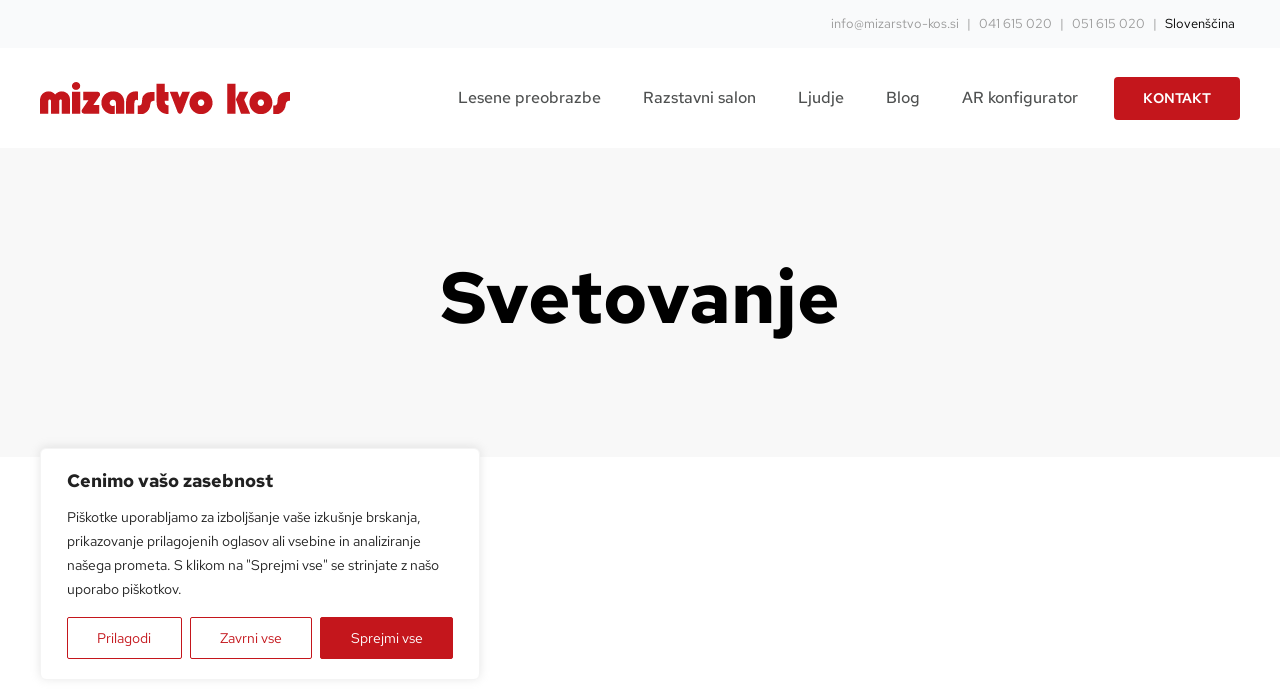

--- FILE ---
content_type: image/svg+xml
request_url: https://www.mizarstvo-kos.si/wp-content/uploads/2023/06/mizarstvo-kos-logo.svg
body_size: 1400
content:
<?xml version="1.0" encoding="utf-8"?>
<!-- Generator: Adobe Illustrator 27.6.1, SVG Export Plug-In . SVG Version: 6.00 Build 0)  -->
<svg version="1.1" id="Layer_1" xmlns="http://www.w3.org/2000/svg" xmlns:xlink="http://www.w3.org/1999/xlink" x="0px" y="0px"
	 viewBox="0 0 559.4 70.87" style="enable-background:new 0 0 559.4 70.87;" xml:space="preserve">
<style type="text/css">
	.st0{fill:#C4161C;}
</style>
<path class="st0" d="M167.18,51.49c-1.44,0.86-2.6,1.16-4.34,1.16c-3.76,0-6.94-2.89-6.94-6.66c0-3.76,3.47-7.23,7.23-7.23
	c4.34,0,6.94,3.19,6.94,8.39v22.27h18.52V45.99c0-5.49-1.16-10.12-3.19-13.59c-4.05-7.52-12.44-11.86-21.98-11.86
	c-14.75,0-26.03,10.71-26.03,24.88c0,14.17,10.99,25.16,25.74,25.16c1.45,0,2.32-0.29,4.05-0.58V51.49z M128.71,21.4H96.9v18.8
	h11.28L94,60.45c-2.31,4.05-0.29,8.97,5.2,8.97h33.55v-18.8h-13.6l14.75-20.82C135.37,26.03,133.34,21.4,128.71,21.4 M80.99,0
	c-5.21,0-9.55,4.05-9.55,8.67c0,4.92,3.77,8.68,9.26,8.68c5.21,0,9.26-3.76,9.26-8.68C89.96,4.05,85.91,0,80.99,0 M89.96,21.4H71.44
	v48.01h18.51V21.4z M219.24,51.77h-0.29v19.09h0.29V51.77z M219.24,20.83v19.38c-1.16-0.87-2.02-1.16-3.18-1.16
	c-3.18,0-4.91,2.6-4.91,7.52v22.85h-18.51V43.1c0-13.6,8.39-22.57,21.4-22.57C215.49,20.53,216.64,20.53,219.24,20.83 M67.4,69.42
	V41.94c0-5.79-1.16-9.84-3.19-13.31c-3.18-4.91-9.54-8.1-15.61-8.1c-5.21,0-9.84,2.03-14.75,6.66c-4.63-4.63-8.96-6.66-14.47-6.66
	C8.39,20.53,0,28.93,0,39.91v29.5h18.51V43.67c0-4.04,0.86-5.49,2.89-5.49c2.32,0,3.18,1.45,3.18,5.21v26.03H43.1V43.67
	c0-4.04,0.86-5.49,2.89-5.49c2.32,0,2.89,1.45,2.89,5.21v26.03H67.4z M279.12,3.76H260.9V43.1c0,6.07,0.87,10.99,2.9,14.74
	c4.34,7.52,12.72,12.44,22.27,12.44h1.73V51.19c-6.36,0-8.96-2.89-8.67-10.12h8.39V21.98h-8.39V3.76z M219.24,40.21h0.29V20.83
	h-0.29V40.21z M219.24,70.87V51.77h0.58c5.79,0,8.1-2.02,8.39-8.1c0.58-9.55,1.15-11.57,4.62-15.32c3.48-4.05,8.97-6.37,15.91-6.37
	h7.53v19.09c-5.21,0-8.68,1.74-9.26,6.94c-0.86,10.12-5.2,17.07-12.72,20.54c-3.47,1.73-6.37,2.32-13.02,2.32H219.24z M334.94,40.21
	c-0.29,1.73-0.29,3.46-0.29,5.21c0,1.73,0,3.46,0.29,4.91L334.94,40.21z M334.94,21.4v1.44l-16.49,42.52c-2.6,5.5-8.39,5.78-10.7,0
	L290.4,21.4h17.35l4.91,13.02l5.79-13.02H334.94z M334.94,22.85l0.58-1.44h-0.58V22.85z M360.4,20.53v17.65h-0.29
	c-3.76,0-6.94,3.19-6.94,7.24c0,4.04,3.18,7.23,7.23,7.23l0,17.93c-12.44,0-22.85-8.68-25.45-20.25l0-10.12
	C337.54,28.93,347.67,20.53,360.4,20.53 M437.63,3.76h-18.51v65.66h18.51V3.76z M360.4,70.57V52.64c3.76,0,7.23-3.19,7.23-7.23
	c0-4.05-3.18-7.24-7.23-7.24l0-17.65c0,0,0.29,0,0.58,0c13.89,0,25.17,11.29,25.17,25.17C386.14,59.29,374.57,70.57,360.4,70.57
	 M469.45,67.4l-12.73-28.64l9.26-17.35h-19.38l-8.39,16.78l11.57,31.24h19.67V67.4z M469.45,38.76v13.02
	c-0.59-2.02-0.87-4.05-0.87-6.36C468.57,43.1,468.86,41.07,469.45,38.76 M469.45,69.42h0.58l-0.58-2.02V69.42z M494.32,20.53v17.65
	h-0.29c-3.76,0-6.94,3.19-6.94,7.24c0,4.04,3.18,7.23,7.23,7.23v17.93c-12.15,0-21.99-8.1-24.87-18.8V38.76
	C472.05,28.35,482.17,20.53,494.32,20.53 M559.4,21.98h-7.52c-6.94,0-12.73,2.31-16.2,6.37c-3.18,3.76-3.76,5.78-4.34,15.32
	c-0.28,6.08-2.6,8.1-8.68,8.1l-0.57,0v19.09h2.31c6.65,0,9.55-0.59,13.01-2.32c7.52-3.47,11.86-10.41,12.73-20.54
	c0.58-5.21,4.05-6.94,9.26-6.94V21.98z M494.32,70.57V52.64c3.76,0,6.94-3.19,6.94-7.23c0-4.05-2.89-7.24-6.94-7.24V20.53h0.28
	c14.18,0,25.46,11.29,25.46,25.17C520.06,59.29,508.49,70.57,494.32,70.57"/>
</svg>
